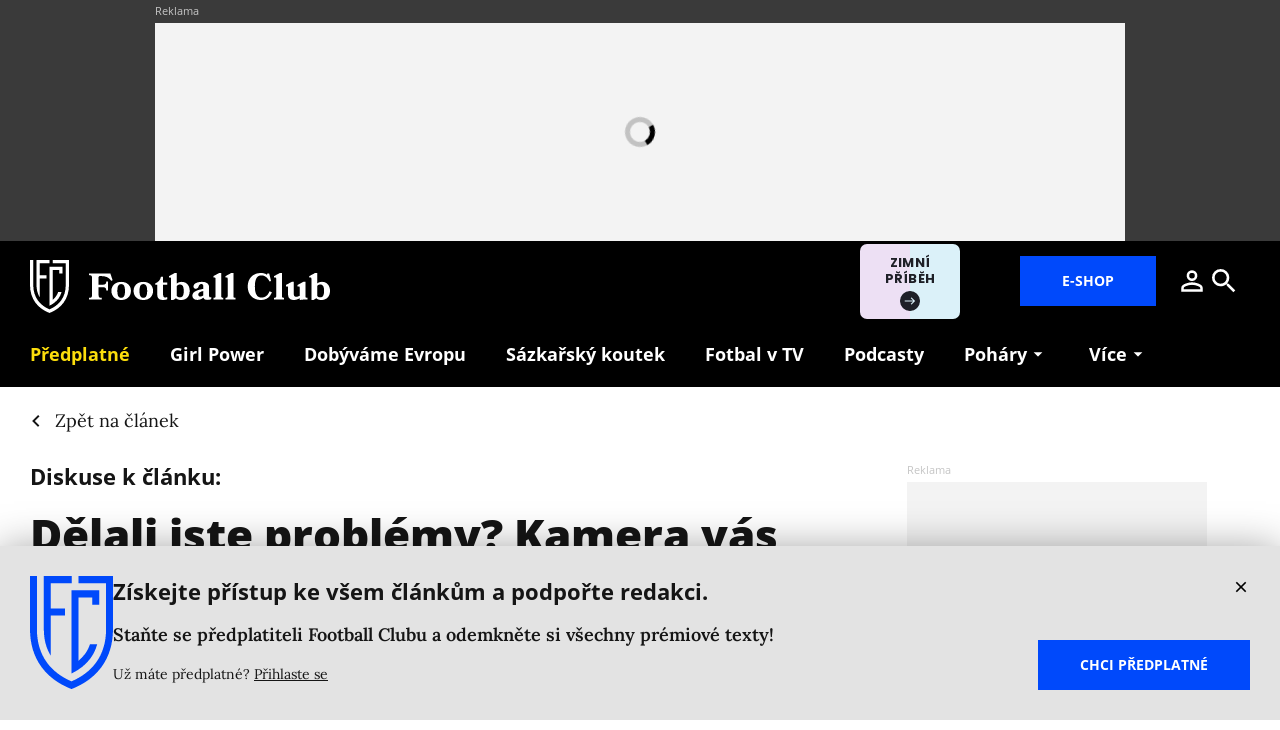

--- FILE ---
content_type: text/html; charset=utf-8
request_url: https://www.footballclub.cz/casopis/delali-jste-problemy-kamera-vas-nepusti-na-stadion/komentare
body_size: 12899
content:
<!DOCTYPE html><html lang="cs"><head><meta content="text/html; charset=UTF-8" http-equiv="Content-Type" /><meta charset="utf-8" /><meta content="IE=edge,chrome=1" http-equiv="X-UA-Compatible" /><meta content="width=device-width, initial-scale=1, shrink-to-fit=no" name="viewport" /><title>Diskuse - Dělali jste problémy? Kamera vás nepustí na stadion | Football Club</title><meta content="Diskutujte k tématu. Máme se inspirovat Katarem a nainstalovat na stadiony kamery, které hned u vstupu odhalí ty, kdo nesmí dovnitř? Fotbalová asociace ČR je pro. Automatizované rozpoznávání tváří může přinést víc pořádku." name="description" /><link href="https://www.footballclub.cz/casopis/delali-jste-problemy-kamera-vas-nepusti-na-stadion" rel="canonical" /><meta content="Dělali jste problémy? Kamera vás nepustí na stadion" property="og:title" /><meta content="summary_large_image" name="twitter:card" /><meta content="@FootballClub_cz" name="twitter:site" /><meta content="Dělali jste problémy? Kamera vás nepustí na stadion" name="twitter:title" /><meta content="https://nextpagemedia.s3.amazonaws.com/nextpagemedia/production/files/2023/07/28/07/10/02/d9f40983-68fe-4d42-826f-2ae4fc48c93b/profimedia-0375101836.jpg" name="twitter:image" /><meta content="Diskutujte k tématu. Máme se inspirovat Katarem a nainstalovat na stadiony kamery, které hned u vstupu odhalí ty, kdo nesmí dovnitř? Fotbalová asociace ČR je pro. Automatizované rozpoznávání tváří může přinést víc pořádku." property="og:description" /><meta content="Diskutujte k tématu. Máme se inspirovat Katarem a nainstalovat na stadiony kamery, které hned u vstupu odhalí ty, kdo nesmí dovnitř? Fotbalová asociace ČR je pro. Automatizované rozpoznávání tváří může přinést víc pořádku." name="twitter:description" /><meta content="www.footballclub.cz" property="og:site_name" /><meta content="https://www.footballclub.cz/casopis/delali-jste-problemy-kamera-vas-nepusti-na-stadion/komentare" property="og:url" /><meta content="https://nextpagemedia.s3.amazonaws.com/nextpagemedia/production/files/2023/07/28/07/10/02/d9f40983-68fe-4d42-826f-2ae4fc48c93b/profimedia-0375101836.jpg" property="og:image" /><meta content="1200" property="og:image:width" /><meta content="630" property="og:image:height" /><meta content="no-cache" name="turbolinks-cache-control" /><meta name="csrf-param" content="authenticity_token" />
<meta name="csrf-token" content="gaYS9mQ9_NOGbVZ2pcBd4V0wZKp3g3z8rgsMsxvBNN5v-3wGJUKGcvrIo_Z0lCnn7Q7F65o---qUH6S3UIIKFw" /><meta name="action-cable-url" content="/cable" /><link rel="stylesheet" href="/assets/nextpagemedia/web/football_club/application-ac9c9d2f7a69796059c5015f0006db81eaa7951059723fa9ef9019560b7f466d.css" media="all" data-turbolinks-track="reload" /><script src="/assets/nextpagemedia/web/football_club/application-459556eeb9a67157e185a727affa5e944c157a59f9020c6366f35a9e949d7ca2.js" data-turbolinks-track="reload" defer="defer"></script><link href="/favicons/nextpagemedia/web/football_club/apple-touch-icon.png" rel="apple-touch-icon" sizes="180x180" /><link href="/favicons/nextpagemedia/web/football_club/favicon-32x32.png" rel="icon" sizes="32x32" type="image/png" /><link href="/favicons/nextpagemedia/web/football_club/favicon-16x16.png" rel="icon" sizes="16x16" type="image/png" /><link href="/favicons/nextpagemedia/web/football_club/site.webmanifest" rel="manifest" /><link color="#5bbad5" href="/favicons/nextpagemedia/web/football_club/safari-pinned-tab.svg" rel="mask-icon" /><link href="/favicons/nextpagemedia/web/football_club/favicon.ico" rel="shortcut icon" /><script defer="" src="https://cdn.onesignal.com/sdks/web/v16/OneSignalSDK.page.js"></script><script>window.OneSignalDeferred = window.OneSignalDeferred || []
OneSignalDeferred.push(async function(OneSignal) {
  await OneSignal.init({ appId: "722ce44d-1ead-4fda-94c6-ff4fd219258e" })
})</script><script>window.Nextpagemedia = window.Nextpagemedia || {};
window.Nextpagemedia.Ui = window.Nextpagemedia.Ui || {};
window.Nextpagemedia.Ui.Icon = window.Nextpagemedia.Ui.Icon || {};
window.Nextpagemedia.Ui.Icon.svgSpritePath = "/assets/svg_sprite_regular-02406cf84477a77c7b6f84d33a1db29af429c5748558da22388aca8381d6f71d.svg";
window.Nextpagemedia.Ui.Icon.defaultSizes = {"alert":{"width":24,"height":24},"apple_podcast":{"width":512,"height":512},"arrow_drop_down":{"width":24,"height":24},"arrow_forward":{"width":24,"height":24},"at_sign":{"width":24,"height":24},"audio_playing":{"width":24,"height":24},"check":{"width":24,"height":24},"check_circle":{"width":24,"height":24},"chevron_down":{"width":24,"height":24},"chevron_right":{"width":24,"height":24},"close":{"width":24,"height":24},"close_full_screen":{"width":14,"height":14},"content_copy":{"width":24,"height":24},"facebook":{"width":32,"height":32},"fast_forward":{"width":24,"height":24},"fast_rewind":{"width":24,"height":24},"file":{"width":24,"height":24},"flame":{"width":24,"height":24},"full_screen":{"width":14,"height":14},"gallery_arrow":{"width":15,"height":24},"help_circle":{"width":24,"height":24},"info":{"width":24,"height":24},"instagram":{"width":28,"height":32},"linkedin":{"width":28,"height":32},"lock":{"width":56,"height":56},"mail":{"width":24,"height":24},"map":{"width":18,"height":18},"messenger":{"width":512,"height":512},"open_in_new":{"width":24,"height":24},"paywall_title_lock":{"width":18,"height":24},"paywall_title_lock_football_club":{"width":18,"height":24},"paywall_title_lock_heroine":{"width":20,"height":18.97},"pdf":{"width":24,"height":24},"pinterest":{"width":31,"height":32},"player_pause":{"width":24,"height":24},"player_play":{"width":24,"height":24},"plus_box_multiple":{"width":56,"height":56},"podcasts_applepodcast":{"width":512,"height":512},"podcasts_spotify":{"width":24,"height":24},"product_tips_arrow":{"width":12,"height":12},"rating_minus":{"width":38,"height":38},"rating_plus":{"width":38,"height":38},"ribbon_best_offer":{"width":16,"height":17},"ribbon_discounted":{"width":25,"height":25},"ribbon_gift":{"width":24,"height":24},"search":{"width":24,"height":24},"share":{"width":24,"height":24},"sign_out":{"width":18,"height":18},"thumbnails":{"width":17,"height":13},"tiktok":{"width":32,"height":32},"twitter":{"width":32,"height":32},"user":{"width":24,"height":24},"warning":{"width":24,"height":24},"youtube":{"width":36,"height":32},"zoom_in":{"width":24,"height":24},"zoom_out":{"width":24,"height":24}};</script><link rel="preload" href="/fonts/OpenSans-Bold.woff2" as="font" type="font/woff2" crossorigin="anonymous"><link rel="preload" href="/fonts/OpenSans-ExtraBold.woff2" as="font" type="font/woff2" crossorigin="anonymous"><link rel="preload" href="/fonts/Lora-Bold.woff2" as="font" type="font/woff2" crossorigin="anonymous"><link rel="preload" href="/fonts/Lora-Regular.woff2" as="font" type="font/woff2" crossorigin="anonymous"><link rel="preload" href="/fonts/Lora-SemiBold.woff2" as="font" type="font/woff2" crossorigin="anonymous"><script>
  // nextpagemedia gtm data layer
  window.dataLayer = window.dataLayer || [];
  window.dataLayer.push({"event":"page_view","site":"NextPageMedia.cz","platform":"web","language":"cs","currency":"CZK","user":{"type":"Anonymous","id":"39d2a2cc000209676863c4fbbe9baf1a"},"page":{"type":"article","title":"Diskuse - Dělali jste problémy? Kamera vás nepustí na stadion","url":"/casopis/delali-jste-problemy-kamera-vas-nepusti-na-stadion/komentare","section":"E-shop/Magazine","categories":[],"paywall":"locked","author_name":"František Nonnemann","ads":"served"}});
  if (document.currentScript && document.currentScript.innerText.indexOf('nextpagemedia gtm data layer') !== -1) { document.currentScript.parentElement.removeChild(document.currentScript) }
</script>




<!-- Google Tag Manager -->
<script>(function(w,d,s,l,i){w[l]=w[l]||[];w[l].push({'gtm.start':
new Date().getTime(),event:'gtm.js'});var f=d.getElementsByTagName(s)[0],
j=d.createElement(s),dl=l!='dataLayer'?'&l='+l:'';j.async=true;j.src=
'https://www.googletagmanager.com/gtm.js?id='+i+dl;f.parentNode.insertBefore(j,f);
})(window,document,'script','dataLayer','GTM-KKWQQSV');</script>
<!-- End Google Tag Manager -->
<script async="" defer="" src="https://challenges.cloudflare.com/turnstile/v0/api.js?render=explicit&amp;onload=onloadTurnstileCallback"></script><script>window.turnstileSiteKey = "0x4AAAAAAAkIOd5nLLO1Nku8";</script><script async="" src="https://securepubads.g.doubleclick.net/tag/js/gpt.js"></script><script>window.Nextpagemedia = window.Nextpagemedia || {};
window.Nextpagemedia.Ads = window.Nextpagemedia.Ads || {};
window.Nextpagemedia.Ads.seznamAds = false;
window.Nextpagemedia.Ads.testTargeting = false;</script><script async="" crossorigin="anonymous" src="https://pagead2.googlesyndication.com/pagead/js/adsbygoogle.js?client=ca-pub-4266016622086354"></script><script>window.Nextpagemedia.Caroda = window.Nextpagemedia.Caroda || {};
window.Nextpagemedia.Caroda.enabled = true;</script><script async="" crossorigin="anonymous" data-turbolinks-action="replace" src="https://publisher.caroda.io/videoPlayer/caroda.min.js?vcid=vczb92ef8af3bdd8d&ctok=0e08e3523042476366646da4e6a1"></script><script async="" src="https://cdn.performax.cz/yi/adsbypx/px_autoads.js"></script></head><body class="n-body"><script type="application/ld+json">[{"@context":"https://schema.org","@type":"Article","mainEntityOfPage":{"@type":"WebPage","@id":"https://www.footballclub.cz/casopis/delali-jste-problemy-kamera-vas-nepusti-na-stadion"},"headline":"Dělali jste problémy? Kamera vás nepustí na stadion","description":"Máme se inspirovat Katarem a nainstalovat na stadiony kamery, které hned u vstupu odhalí ty, kdo nesmí dovnitř? Fotbalová asociace ČR je pro. Automatizované rozpoznávání tváří může přinést víc pořádku. Jen aby ho ale nebylo až příliš.","isFamilyFriendly":true,"image":["https://nextpagemedia.s3.amazonaws.com/nextpagemedia/production/files/2023/07/28/07/10/02/d9f40983-68fe-4d42-826f-2ae4fc48c93b/profimedia-0375101836.jpg"],"datePublished":"2023-07-31T00:05:00+02:00","author":{"@type":"Person","name":"František Nonnemann","url":"https://www.footballclub.cz/clanky/autor/frantisek-nonnemann"},"publisher":{"@type":"Organization","name":"NextPage Media, s.r.o.","logo":{"@type":"ImageObject","url":"https://nextpagemedia.s3.amazonaws.com/nextpagemedia-schema-logo.png"}}},{"@context":"https://schema.org","@type":"BreadcrumbList","itemListElement":[{"@type":"ListItem","position":1,"name":"Football Club","item":"https://www.footballclub.cz/"},{"@type":"ListItem","position":2,"name":"Časopis","item":"https://www.footballclub.cz/casopis"},{"@type":"ListItem","position":3,"name":"Zpět na článek","item":"https://www.footballclub.cz/casopis/delali-jste-problemy-kamera-vas-nepusti-na-stadion"},{"@type":"ListItem","position":4,"name":"Diskuse k článku","item":"https://www.footballclub.cz/casopis/delali-jste-problemy-kamera-vas-nepusti-na-stadion/komentare"}]}]</script><script>window.Nextpagemedia = window.Nextpagemedia || {};
window.Nextpagemedia.Ads = window.Nextpagemedia.Ads || {};
window.Nextpagemedia.Ads.testTargeting = false;
delete window.Nextpagemedia.Ads.customTargeting;</script><!-- Google Tag Manager (noscript) -->
<noscript><iframe src="https://www.googletagmanager.com/ns.html?id=GTM-KKWQQSV"
height="0" width="0" style="display:none;visibility:hidden"></iframe></noscript>
<!-- End Google Tag Manager (noscript) -->
<script>window.nextpagemediaFootballclubCurrentMenuCategorySlug = "casopis";</script><div class="n-ads-leaderboard n-ads-banner-parent"><div class="n-ads-leaderboard__inner"><!-- /156367270/football_club_cz_970x210 --><div class="n-ads-banner n-ads-banner--label n-ads-banner--automatic n-ads-banner--seznam n-ads-banner--google" data-id="div-gpt-ad-1656505625261-0" data-mapping="[[[0, 0], [970, 210]]]" data-size="[970, 210]" data-slot="/156367270/football_club_cz_970x210" id="div-gpt-ad-1656505625261-0" style="min-width: 970px; min-height: 90px;"><span class="folio-loader n-ads-banner__loader"></span></div></div></div><input class="n-ui-header__menu-input" hidden="" id="n-ui-header__menu-input" type="checkbox" /><div class="n-ui-header n-ui-header--football-club n-ui-header--product-tips-banner"><div class="container-fluid"><div class="n-ui-header__inner"><div class="n-ui-header__top"><div class="n-ui-header__top-logo"><a class="n-ui-header__logo-football-club" href="/"><img alt="Football Club logo" class="n-ui-header__logo-football-club-symbol" height="53" src="/images/nextpagemedia/web/football_club/footballclub-logo-symbol.svg" width="39" /><img alt="Football Club" class="n-ui-header__logo-football-club-text" height="27" src="/images/nextpagemedia/web/football_club/footballclub-logo-text.svg" width="241" /></a></div><div class="n-ui-header__right"><div class="n-ui-header__subscription-btn"><a class="n-ui-subscription-btn n-ui-subscription-btn--responsive n-ui-subscription-btn--football-club" href="https://eshop.nextpagemedia.cz/kategorie/football-club" referrerpolicy="unsafe-url"><span class="btn n-ui-subscription-btn__btn btn-primary">E-shop</span></a></div><div class="n-ui-header__product-tips-banner"><a class="n-product-tips-header-banner" href="https://www.penize.cz/nadilka" target="_blank">Zimní příběh<span class="n-product-tips-header-banner__arrow"><svg class="n-ui-icon n-ui-icon--product_tips_arrow" style="width: 12px; height: 12px" viewBox="0 0 12 12"><use xlink:href="/assets/svg_sprite_regular-02406cf84477a77c7b6f84d33a1db29af429c5748558da22388aca8381d6f71d.svg#product_tips_arrow"></use></svg></span></a></div><a class="n-ui-header__user n-ui-header__user--mobile" rel="nofollow" href="/users/comeback?to=%2Fusers%2Fsign_in"><svg class="n-ui-icon n-ui-icon--user n-ui-header__user-ico" style="width: auto; height: 32px" viewBox="0 0 24 24"><use xlink:href="/assets/svg_sprite_regular-02406cf84477a77c7b6f84d33a1db29af429c5748558da22388aca8381d6f71d.svg#user"></use></svg></a><div class="n-ui-header-search"><a class="n-ui-header-search__a" href="/search"><svg class="n-ui-icon n-ui-icon--search" style="width: auto; height: 32px" viewBox="0 0 24 24"><use xlink:href="/assets/svg_sprite_regular-02406cf84477a77c7b6f84d33a1db29af429c5748558da22388aca8381d6f71d.svg#search"></use></svg></a><form class="simple_form n-ui-header-search__form" novalidate="novalidate" action="/search" accept-charset="UTF-8" method="get"><input class="form-control string required n-ui-header-search__input" placeholder="Hledaný výraz" autocomplete="off" data-autocomplete-url="/search/autocomplete" type="text" name="q" /><div class="n-ui-header-search__autocomplete"><div class="n-ui-header-search__autocomplete-results"></div><span class="folio-loader n-ui-header-search__loader"></span></div></form><div class="n-ui-header-search__overlay"></div><span class="n-ui-header-search__mq"></span></div><label class="n-ui-header__menu-toggle" for="n-ui-header__menu-input"><div class="n-ui-header__menu-toggle-inner"><span class="n-ui-header__menu-toggle-span n-ui-header__menu-toggle-span--1"></span><span class="n-ui-header__menu-toggle-span n-ui-header__menu-toggle-span--2"></span><span class="n-ui-header__menu-toggle-span n-ui-header__menu-toggle-span--3"></span><span class="n-ui-header__menu-toggle-span n-ui-header__menu-toggle-span--4"></span></div></label></div></div><div class="n-ui-header__menu"><div class="n-ui-menu n-ui-menu--theme-dark n-ui-menu--3"><ul class="n-ui-menu__ul"><li class="n-ui-menu__li n-ui-menu__li--style-yellow"><a class="n-ui-menu__a" data-n-w-fc-category-slug="predplatne-webu" href="/predplatne-webu"><span class="n-ui-menu__span">Předplatné</span></a></li><li class="n-ui-menu__li n-ui-menu__li--style-default"><a class="n-ui-menu__a" href="/tema/girl-power"><span class="n-ui-menu__span">Girl Power</span></a></li><li class="n-ui-menu__li n-ui-menu__li--style-default"><a class="n-ui-menu__a" href="https://www.dobyvameevropu.cz/" target="_blank"><span class="n-ui-menu__span">Dobýváme Evropu</span></a></li><li class="n-ui-menu__li n-ui-menu__li--style-default"><a class="n-ui-menu__a" href="/tema/sazkarsky-koutek"><span class="n-ui-menu__span">Sázkařský koutek</span></a></li><li class="n-ui-menu__li n-ui-menu__li--style-default"><a class="n-ui-menu__a" href="/tema/televize"><span class="n-ui-menu__span">Fotbal v&nbsp;TV</span></a></li><li class="n-ui-menu__li n-ui-menu__li--style-default"><a class="n-ui-menu__a" data-n-w-fc-category-slug="podcasty" href="/podcasty"><span class="n-ui-menu__span">Podcasty</span></a></li><li class="n-ui-menu__li n-ui-menu__li--style-default"><span class="n-ui-menu__a n-ui-menu__a--expandable"><span class="n-ui-menu__span">Poháry</span><svg class="n-ui-icon n-ui-icon--arrow_drop_down n-ui-menu__arrow" style="width: auto; height: 22px" viewBox="0 0 24 24"><use xlink:href="/assets/svg_sprite_regular-02406cf84477a77c7b6f84d33a1db29af429c5748558da22388aca8381d6f71d.svg#arrow_drop_down"></use></svg></span><ul class="n-ui-menu__children-ul"><li class="n-ui-menu__li n-ui-menu__li--style-default"><a class="n-ui-menu__a" href="/tema/liga-mistru"><span class="n-ui-menu__span">Liga mistrů</span></a></li><li class="n-ui-menu__li n-ui-menu__li--style-default"><a class="n-ui-menu__a" href="/tema/evropska-liga"><span class="n-ui-menu__span">Evropská liga</span></a></li><li class="n-ui-menu__li n-ui-menu__li--style-default"><a class="n-ui-menu__a" href="/tema/konferencni-liga"><span class="n-ui-menu__span">Konferenční liga</span></a></li><li class="n-ui-menu__li n-ui-menu__li--style-default"><a class="n-ui-menu__a" href="/tema/koeficienty"><span class="n-ui-menu__span">Koeficienty UEFA</span></a></li><li class="n-ui-menu__li n-ui-menu__li--style-default"><a class="n-ui-menu__a" href="https://www.dobyvameevropu.cz/"><span class="n-ui-menu__span">Seriál Dobýváme Evropu</span></a></li></ul></li><li class="n-ui-menu__li n-ui-menu__li--style-default"><span class="n-ui-menu__a n-ui-menu__a--expandable"><span class="n-ui-menu__span">Seriály</span><svg class="n-ui-icon n-ui-icon--arrow_drop_down n-ui-menu__arrow" style="width: auto; height: 22px" viewBox="0 0 24 24"><use xlink:href="/assets/svg_sprite_regular-02406cf84477a77c7b6f84d33a1db29af429c5748558da22388aca8381d6f71d.svg#arrow_drop_down"></use></svg></span><ul class="n-ui-menu__children-ul"><li class="n-ui-menu__li n-ui-menu__li--style-default"><a class="n-ui-menu__a" href="/tema/100leta"><span class="n-ui-menu__span">100letá</span></a></li><li class="n-ui-menu__li n-ui-menu__li--style-default"><a class="n-ui-menu__a" href="/tema/amateri"><span class="n-ui-menu__span">Amatéři</span></a></li><li class="n-ui-menu__li n-ui-menu__li--style-default"><a class="n-ui-menu__a" href="/tema/das-serial"><span class="n-ui-menu__span">Das Serial</span></a></li><li class="n-ui-menu__li n-ui-menu__li--style-default"><a class="n-ui-menu__a" href="https://www.dobyvameevropu.cz/"><span class="n-ui-menu__span">Dobýváme Evropu</span></a></li><li class="n-ui-menu__li n-ui-menu__li--style-default"><a class="n-ui-menu__a" href="https://www.footballclub.cz/fotbalove-pohadky-zdenka-folprechta"><span class="n-ui-menu__span">Fotbalové pohádky</span></a></li><li class="n-ui-menu__li n-ui-menu__li--style-default"><a class="n-ui-menu__a" href="/tema/fotbal-pomaha"><span class="n-ui-menu__span">Fotbal pomáhá</span></a></li><li class="n-ui-menu__li n-ui-menu__li--style-default"><a class="n-ui-menu__a" href="https://girlpower.footballclub.cz/" target="_blank"><span class="n-ui-menu__span">Girl Power</span></a></li><li class="n-ui-menu__li n-ui-menu__li--style-default"><a class="n-ui-menu__a" href="/tema/glosar-ludka-madla"><span class="n-ui-menu__span">Glosář Luďka Mádla</span></a></li><li class="n-ui-menu__li n-ui-menu__li--style-default"><a class="n-ui-menu__a" href="/tema/kopacky"><span class="n-ui-menu__span">Kopačky</span></a></li><li class="n-ui-menu__li n-ui-menu__li--style-default"><a class="n-ui-menu__a" href="/tema/primak"><span class="n-ui-menu__span">Přímák</span></a></li><li class="n-ui-menu__li n-ui-menu__li--style-default"><a class="n-ui-menu__a" href="/tema/zelena-je-trava"><span class="n-ui-menu__span">Zelená je tráva</span></a></li><li class="n-ui-menu__li n-ui-menu__li--style-default"><a class="n-ui-menu__a" href="/football-club-slavia"><span class="n-ui-menu__span">Football Club: Slavia</span></a></li></ul></li><li class="n-ui-menu__li n-ui-menu__li--more" hidden=""><span class="n-ui-menu__a">Více<svg class="n-ui-icon n-ui-icon--arrow_drop_down n-ui-menu__arrow" style="width: auto; height: 22px" viewBox="0 0 24 24"><use xlink:href="/assets/svg_sprite_regular-02406cf84477a77c7b6f84d33a1db29af429c5748558da22388aca8381d6f71d.svg#arrow_drop_down"></use></svg></span><ul class="n-ui-menu__children-ul"></ul></li></ul><span class="n-ui-menu__mq n-ui-menu__mq--mobile"></span><script>function markActiveLink3 () {
  var selector = ".n-ui-menu--3"
  var links = document.querySelectorAll(".n-ui-menu--3 .n-ui-menu__a")
  var target = null
  var href = window.location.href.split('?')[0]

  for (var i = 0; i < links.length; i++) {
    var link = links[i]

    if (link.href && link.href.split("?")[0] === href) {
      target = link
      break
    }

    if (window.nextpagemediaFootballclubCurrentMenuCategorySlug) {
      var slug = link.getAttribute("data-n-w-fc-category-slug")
      if (slug === window.nextpagemediaFootballclubCurrentMenuCategorySlug) {
        target = link
        break
      }
    }

    if (window.nextpagemediaOfficeCurrentMenuCategorySlug) {
      var slug = link.getAttribute("data-n-o-product-category-slug")
      if (slug === window.nextpagemediaOfficeCurrentMenuCategorySlug) {
        target = link
        break
      }
    }
  }

  if (target) {
    target.classList.add('n-ui-menu__a--active')

    if (target.closest) {
      var ul = target.closest('.n-ui-menu__children-ul')
      if (ul && ul.previousElementSibling && ul.previousElementSibling.classList.contains('n-ui-menu__a')) {
        ul.previousElementSibling.classList.add('n-ui-menu__a--active')
      }
    }
  }
}

markActiveLink3()</script></div></div></div></div></div><div class="n-ui-flash"></div><div class="n-layout-main"><div class="n-ui-breadcrumbs"><div class="container-fluid"><div class="n-ui-breadcrumbs__flex"><a class="n-ui-breadcrumbs__link n-with-icon" href="https://www.footballclub.cz/casopis/delali-jste-problemy-kamera-vas-nepusti-na-stadion"><svg class="n-ui-icon n-ui-icon--chevron_right n-ui-breadcrumbs__icon" style="width: auto; height: 24px" viewBox="0 0 24 24"><use xlink:href="/assets/svg_sprite_regular-02406cf84477a77c7b6f84d33a1db29af429c5748558da22388aca8381d6f71d.svg#chevron_right"></use></svg><span>Zpět na článek</span></a></div></div></div><div class="n-w-fc-articles-show"><div class="container-fluid"><div class="row n-w-fc-articles-show__row"><div class="col-xl-8 n-w-fc-articles-show__col-8"><header class="n-w-fc-articles-show-header"><div class="container-fluid n-w-fc-articles-show-header__container"><h3 class="mt-0">Diskuse k článku:</h3><h1 class="n-w-fc-articles-show-header__title mb-a"><a class="n-w-fc-articles-show-header__title-a" href="/casopis/delali-jste-problemy-kamera-vas-nepusti-na-stadion">Dělali jste problémy? Kamera vás nepustí na stadion <svg aria-label="Pouze pro předplatitele" class="n-ui-icon n-ui-icon--paywall_title_lock_football_club n-w-fc-articles-show-header__title-paywall-lock" role="img" style="width: auto; height: 32px" viewBox="0 0 18 24"><use xlink:href="/assets/svg_sprite_regular-02406cf84477a77c7b6f84d33a1db29af429c5748558da22388aca8381d6f71d.svg#paywall_title_lock_football_club"></use></svg></a></h1><div class="n-w-fc-articles-show-header__image-wrap mb-a n-rich-text n-rich-text--chomp"><figure><div class="f-image f-image--lightboxable n-w-fc-articles-show-header__image" data-height="580" data-lightbox-author="Profimedia " data-lightbox-caption="Tak pojďte. Ilustrační snímek." data-lightbox-height="1061" data-lightbox-src="https://nextpagemedia.s3.amazonaws.com/nextpagemedia/production/files/2023/07/28/07/09/33/5c10204b-3fd5-453b-a96f-73e65ad6df2f/profimedia-0375101836.jpg" data-lightbox-webp-src="https://nextpagemedia.s3.amazonaws.com/nextpagemedia/production/files/2023/07/28/07/09/34/d7aa55f9-271c-49be-8f3b-0601fcbad1df/profimedia-0375101836.webp" data-lightbox-width="1800" data-width="870" style="max-width: 870px;max-height: 580px"><picture class="f-image__picture"><source data-srcset="https://nextpagemedia.s3.amazonaws.com/nextpagemedia/production/files/2023/07/28/07/09/33/e79c326a-ba1c-4aa5-acb4-495ed5ff5313/profimedia-0375101836.webp 1x, https://nextpagemedia.s3.amazonaws.com/nextpagemedia/production/files/2023/07/28/07/09/34/d396b736-0e6d-40e3-b5a0-57374aa12354/profimedia-0375101836.webp 2x" type="image/webp" /><img alt="" class="f-image__img f-lazyload" data-alt="Tak pojďte. Ilustrační snímek." data-src="https://nextpagemedia.s3.amazonaws.com/nextpagemedia/production/files/2023/07/28/07/09/32/6c7af6b7-4264-4042-9cd5-f01bb41f449a/profimedia-0375101836.jpg" data-srcset="https://nextpagemedia.s3.amazonaws.com/nextpagemedia/production/files/2023/07/28/07/09/32/6c7af6b7-4264-4042-9cd5-f01bb41f449a/profimedia-0375101836.jpg 1x, https://nextpagemedia.s3.amazonaws.com/nextpagemedia/production/files/2023/07/28/07/09/33/0b18d5b2-38c8-423d-ab7e-e4d023f84580/profimedia-0375101836.jpg 2x" /></picture><span class="f-image__spacer" style="background-color: #696765;padding-top: 66.6667%;"></span></div><figcaption>Tak pojďte. Ilustrační snímek.<span class="n-figcaption-joiner"></span>Foto: Profimedia </figcaption></figure></div></div></header><div class="mt-g"><div class="n-comments-loader" data-url="/api/comments/delali-jste-problemy-kamera-vas-nepusti-na-stadion?all=1"><span class="folio-loader"></span></div></div></div><div class="col-xl-4 n-w-fc-articles-show__col-4"><div class="n-w-fc-articles-show__sidebar-sticky" data-sticky="0"><!-- /156367270/football_club_cz_300x600 --><div class="n-w-fc-articles-show__sidebar-articles-banner-google-rect n-ads-banner n-ads-banner--label n-ads-banner--automatic n-ads-banner--google" data-id="div-gpt-ad-1649851129094-0" data-mapping="[[[0, 0], [300, 600]]]" data-size="[300, 600]" data-slot="/156367270/football_club_cz_300x600" id="div-gpt-ad-1649851129094-0" style="min-width: 300px; min-height: 250px;"><span class="folio-loader n-ads-banner__loader"></span></div><div class="n-w-fc-articles-show__sidebar-articles"><h4 class="mt-0 text-uppercase">Přečtěte si také</h4><div class="mb-nh"><div class="n-ui-article-card-list"><div class="container-fluid"><div class="n-ui-article-card-list__inner"><div class="n-ui-article-card n-ui-article-card--size-mini"><div class="n-ui-article-card__inner f-image-hover-zoom-wrap"><div class="n-ui-article-card__image-wrap"><div class="n-ui-article-card__image-width-wrap"><figure class="n-ui-image-with-tooltip mb-0"><div class="n-ui-image-with-tooltip__wrap" style="max-width: 180px"><div class="f-image f-image--hover-zoom n-ui-article-card__image" data-height="120" data-width="180" style="max-width: 180px;max-height: 120px"><picture class="f-image__picture"><source data-srcset="https://nextpagemedia.s3.amazonaws.com/nextpagemedia/production/files/2026/01/20/11/07/12/981e3c44-5aab-46e2-8caf-7eba77909dc4/profimedia-1038157145.webp 1x, https://nextpagemedia.s3.amazonaws.com/nextpagemedia/production/files/2026/01/20/11/07/12/ee0a2d37-e638-4b84-afad-674640c067e7/profimedia-1038157145.webp 2x" type="image/webp" /><img alt="" class="f-image__img f-lazyload" data-alt="David Douděra na momentce po oslavě slávistického gólu do sítě Bodø/Glimt." data-src="https://nextpagemedia.s3.amazonaws.com/nextpagemedia/production/files/2026/01/20/11/07/12/36e6b604-111b-413e-b8e1-63ae62af3a27/profimedia-1038157145.jpg" data-srcset="https://nextpagemedia.s3.amazonaws.com/nextpagemedia/production/files/2026/01/20/11/07/12/36e6b604-111b-413e-b8e1-63ae62af3a27/profimedia-1038157145.jpg 1x, https://nextpagemedia.s3.amazonaws.com/nextpagemedia/production/files/2026/01/20/11/07/12/54f2c146-4e33-4129-a406-bcfff37e2fc0/profimedia-1038157145.jpg 2x" /></picture><span class="f-image__spacer" style="background-color: #5A4D46;padding-top: 66.6667%;"></span></div></div></figure></div></div><div class="n-ui-article-card__content"><h3 class="n-ui-article-card__title"><a class="n-ui-article-card__title-a" href="/predplatne-webu/kontroverzni-doudera-proc-zustava-trpisovskeho-favoritem"><span class="n-ui-article-card__title-span">Kontroverzní Douděra. Proč zůstává Trpišovského favoritem?</span> <svg aria-label="Pouze pro předplatitele" class="n-ui-icon n-ui-icon--paywall_title_lock n-ui-article-card__title-paywall-lock" role="img" style="width: 18px; height: 24px" viewBox="0 0 18 24"><use xlink:href="/assets/svg_sprite_regular-02406cf84477a77c7b6f84d33a1db29af429c5748558da22388aca8381d6f71d.svg#paywall_title_lock"></use></svg></a></h3><div class="n-ui-article-card__authors-and-tag"><div class="n-ui-article-card__authors"><div class="n-articles-card-meta"><div class="n-articles-card-meta__authors"><div class="n-ui-authors-links"><a class="n-ui-authors-links__link n-ui-article-card__authors-link" href="/clanky/autor/vojtech-mrklas">Vojtěch Mrklas</a></div></div></div></div></div></div></div></div><div class="n-ui-article-card n-ui-article-card--size-mini"><div class="n-ui-article-card__inner f-image-hover-zoom-wrap"><div class="n-ui-article-card__image-wrap"><div class="n-ui-article-card__image-width-wrap"><figure class="n-ui-image-with-tooltip mb-0"><div class="n-ui-image-with-tooltip__wrap" style="max-width: 180px"><div class="f-image f-image--hover-zoom n-ui-article-card__image" data-height="120" data-width="180" style="max-width: 180px;max-height: 120px"><picture class="f-image__picture"><source data-srcset="https://nextpagemedia.s3.amazonaws.com/nextpagemedia/production/files/2026/01/19/10/40/35/2a069f42-12e8-43c4-bcef-cce204f69371/shutterstock_2509469517.webp 1x, https://nextpagemedia.s3.amazonaws.com/nextpagemedia/production/files/2026/01/19/10/40/35/7fcb5e6c-f6f2-431b-9940-4f01e0f5a78e/shutterstock_2509469517.webp 2x" type="image/webp" /><img alt="" class="f-image__img f-lazyload" data-alt="Hansi Flick" data-src="https://nextpagemedia.s3.amazonaws.com/nextpagemedia/production/files/2026/01/19/10/40/35/1814ac6d-e76b-4671-ab42-01f77b64ec43/shutterstock_2509469517.jpg" data-srcset="https://nextpagemedia.s3.amazonaws.com/nextpagemedia/production/files/2026/01/19/10/40/35/1814ac6d-e76b-4671-ab42-01f77b64ec43/shutterstock_2509469517.jpg 1x, https://nextpagemedia.s3.amazonaws.com/nextpagemedia/production/files/2026/01/19/10/40/35/462816fc-1ebe-47b4-ad30-0e8d17727a73/shutterstock_2509469517.jpg 2x" /></picture><span class="f-image__spacer" style="background-color: #70534C;padding-top: 66.6667%;"></span></div></div></figure></div></div><div class="n-ui-article-card__content"><h3 class="n-ui-article-card__title"><a class="n-ui-article-card__title-a" href="/predplatne-webu/loni-krivda-ted-trofej-flick-chce-ligu-mistru-vyhrat-i-s-mladou-barcelonou"><span class="n-ui-article-card__title-span">Loni křivda, teď trofej? Flick chce Ligu mistrů vyhrát i&nbsp;s&nbsp;„mladou“ Barcelonou</span> <svg aria-label="Pouze pro předplatitele" class="n-ui-icon n-ui-icon--paywall_title_lock n-ui-article-card__title-paywall-lock" role="img" style="width: 18px; height: 24px" viewBox="0 0 18 24"><use xlink:href="/assets/svg_sprite_regular-02406cf84477a77c7b6f84d33a1db29af429c5748558da22388aca8381d6f71d.svg#paywall_title_lock"></use></svg></a></h3><div class="n-ui-article-card__authors-and-tag"><div class="n-ui-article-card__authors"><div class="n-articles-card-meta"><div class="n-articles-card-meta__authors"><div class="n-ui-authors-links"><a class="n-ui-authors-links__link n-ui-article-card__authors-link" href="/clanky/autor/lubos-brabec">Luboš Brabec</a></div></div></div></div></div></div></div></div><div class="n-ui-article-card n-ui-article-card--size-mini"><div class="n-ui-article-card__inner f-image-hover-zoom-wrap"><div class="n-ui-article-card__image-wrap"><div class="n-ui-article-card__image-width-wrap"><figure class="n-ui-image-with-tooltip mb-0"><div class="n-ui-image-with-tooltip__wrap" style="max-width: 180px"><div class="f-image f-image--hover-zoom n-ui-article-card__image" data-height="120" data-width="180" style="max-width: 180px;max-height: 120px"><picture class="f-image__picture"><source data-srcset="https://nextpagemedia.s3.amazonaws.com/nextpagemedia/production/files/2026/01/15/10/05/48/e2ce197c-c43b-49a2-8f1e-b7c998623655/jh.webp 1x, https://nextpagemedia.s3.amazonaws.com/nextpagemedia/production/files/2026/01/15/10/05/45/52acfe1c-0db9-4369-9a07-a8bbad1a0d33/jh.webp 2x" type="image/webp" /><img alt="" class="f-image__img f-lazyload" data-alt="Jiří Hanke v dresu Barcelony" data-src="https://nextpagemedia.s3.amazonaws.com/nextpagemedia/production/files/2026/01/15/10/05/47/9d72a3c5-b561-4521-bc58-c83627fbe345/jh.jpg" data-srcset="https://nextpagemedia.s3.amazonaws.com/nextpagemedia/production/files/2026/01/15/10/05/47/9d72a3c5-b561-4521-bc58-c83627fbe345/jh.jpg 1x, https://nextpagemedia.s3.amazonaws.com/nextpagemedia/production/files/2026/01/15/10/05/45/cd4afbea-8eb5-471b-a2e5-0db63c8edfc2/jh.jpg 2x" /></picture><span class="f-image__spacer" style="background-color: #B2B3AE;padding-top: 66.6667%;"></span></div></div></figure></div></div><div class="n-ui-article-card__content"><h3 class="n-ui-article-card__title"><a class="n-ui-article-card__title-a" href="/predplatne-webu/liga-a-barcelona-jiri-hanke-jediny-cesky-hrac-v-katalanskem-velkoklubu"><span class="n-ui-article-card__title-span">Liga a&nbsp;Barcelona. Jiří Hanke: jediný český hráč v&nbsp;katalánském velkoklubu</span> <svg aria-label="Pouze pro předplatitele" class="n-ui-icon n-ui-icon--paywall_title_lock n-ui-article-card__title-paywall-lock" role="img" style="width: 18px; height: 24px" viewBox="0 0 18 24"><use xlink:href="/assets/svg_sprite_regular-02406cf84477a77c7b6f84d33a1db29af429c5748558da22388aca8381d6f71d.svg#paywall_title_lock"></use></svg></a></h3><div class="n-ui-article-card__authors-and-tag"><div class="n-ui-article-card__authors"><div class="n-articles-card-meta"><div class="n-articles-card-meta__authors"><div class="n-ui-authors-links"><a class="n-ui-authors-links__link n-ui-article-card__authors-link" href="/clanky/autor/zdenek-zikmund">Zdeněk Zikmund</a></div></div></div></div></div></div></div></div></div></div></div></div></div><!-- /156367270/Football_Club_CZ_300x600_druhy --><div class="n-w-fc-articles-show__sidebar-articles-banner-google-rect-two n-ads-banner n-ads-banner--label n-ads-banner--automatic n-ads-banner--google" data-id="div-gpt-ad-1700143452772-0" data-mapping="[[[0, 0], [300, 600]]]" data-size="[[300, 300], [300, 600], [160, 600], [300, 250], [120, 600]]" data-slot="/156367270/Football_Club_CZ_300x600_druhy" id="div-gpt-ad-1700143452772-0" style="min-width: 300px; min-height: 250px;"><span class="folio-loader n-ads-banner__loader"></span></div></div></div></div></div><div class="mt-atom-lg"><h2 class="text-center">Související články</h2><div class="mb-nh"><div class="n-ui-article-card-list"><div class="container-fluid"><div class="n-ui-article-card-list__inner"><div class="n-ui-article-card n-ui-article-card--size-small"><div class="n-ui-article-card__inner f-image-hover-zoom-wrap"><div class="n-ui-article-card__image-wrap"><div class="n-ui-article-card__image-width-wrap"><figure class="n-ui-image-with-tooltip mb-0"><div class="n-ui-image-with-tooltip__wrap" style="max-width: 420px"><div class="f-image f-image--hover-zoom n-ui-article-card__image" data-height="280" data-width="420" style="max-width: 420px;max-height: 280px"><picture class="f-image__picture"><source data-srcset="https://nextpagemedia.s3.amazonaws.com/nextpagemedia/production/files/2026/01/22/09/31/38/6fdc9d13-e718-4fe3-a0f7-db4be679c159/profimedia-0670339517.webp 1x, https://nextpagemedia.s3.amazonaws.com/nextpagemedia/production/files/2026/01/22/09/31/55/51ad190c-22a1-40d5-906a-ed9c44542eaa/profimedia-0670339517.webp 2x" type="image/webp" /><img alt="" class="f-image__img f-lazyload" data-alt="Fotbalista Karel Poborský, který podepsal smlouvu s pražskou Spartou, představil 15. května 2002 na tiskové konferenci v Praze svůj nový dres." data-src="https://nextpagemedia.s3.amazonaws.com/nextpagemedia/production/files/2026/01/22/09/31/37/f1d04f45-84c9-4589-9e3c-7f4bdf871ce6/profimedia-0670339517.jpg" data-srcset="https://nextpagemedia.s3.amazonaws.com/nextpagemedia/production/files/2026/01/22/09/31/37/f1d04f45-84c9-4589-9e3c-7f4bdf871ce6/profimedia-0670339517.jpg 1x, https://nextpagemedia.s3.amazonaws.com/nextpagemedia/production/files/2026/01/22/09/31/55/4517eb5b-f1ca-4a3a-8e41-f84b682c9635/profimedia-0670339517.jpg 2x" /></picture><span class="f-image__spacer" style="background-color: #A27E53;padding-top: 66.6667%;"></span></div></div></figure></div></div><div class="n-ui-article-card__content"><h3 class="n-ui-article-card__title"><a class="n-ui-article-card__title-a" href="/clanky/kviz-pravda-nebo-lez-poznate-kdyz-si-vymyslime-o-fotbalovych-legendach"><span class="n-ui-article-card__title-span">Kvíz: Pravda, nebo lež? Poznáte, když si vymýšlíme o&nbsp;fotbalových legendách</span></a></h3><p class="n-ui-article-card__perex">Sedí to, nebo si vymýšlíme? Řešíme legendy zahraniční i&nbsp;české. Ty opravdové. Jak dobře je znáte?</p><div class="n-ui-article-card__authors-and-tag"><div class="n-ui-articles-tag n-ui-article-card__tag"><a class="n-ui-articles-tag__a btn btn-tag btn-sm" href="/tema/zabava">Zábava</a></div><div class="n-ui-article-card__authors"><div class="n-articles-card-meta"><div class="n-articles-card-meta__authors"><div class="n-ui-authors-links"><a class="n-ui-authors-links__link n-ui-article-card__authors-link" href="/clanky/autor/jiri-hovorka">Jiří Hovorka</a></div></div></div></div></div></div></div></div><div class="n-ui-article-card n-ui-article-card--size-small"><div class="n-ui-article-card__inner f-image-hover-zoom-wrap"><div class="n-ui-article-card__image-wrap"><div class="n-ui-article-card__image-width-wrap"><figure class="n-ui-image-with-tooltip mb-0"><div class="n-ui-image-with-tooltip__wrap" style="max-width: 420px"><div class="f-image f-image--hover-zoom n-ui-article-card__image" data-height="280" data-width="420" style="max-width: 420px;max-height: 280px"><picture class="f-image__picture"><source data-srcset="https://nextpagemedia.s3.amazonaws.com/nextpagemedia/production/files/2026/01/22/07/40/28/65bf070c-a5ba-4ab9-bbbf-01004a859dec/img-9040-2.webp 1x, https://nextpagemedia.s3.amazonaws.com/nextpagemedia/production/files/2026/01/22/07/40/28/d68341c1-93bf-47bc-acd5-8b65b5da5287/img-9040-2.webp 2x" type="image/webp" /><img alt="" class="f-image__img f-lazyload" data-alt="Je tam! Vasil Kušej se raduje z gólu do sítě Barcelony." data-src="https://nextpagemedia.s3.amazonaws.com/nextpagemedia/production/files/2026/01/22/07/40/27/5cce03b3-d3e5-4a58-aa74-56cff1c536ef/img-9040-2.jpg" data-srcset="https://nextpagemedia.s3.amazonaws.com/nextpagemedia/production/files/2026/01/22/07/40/27/5cce03b3-d3e5-4a58-aa74-56cff1c536ef/img-9040-2.jpg 1x, https://nextpagemedia.s3.amazonaws.com/nextpagemedia/production/files/2026/01/22/07/40/26/01ca4a46-28f7-4712-9760-be4b61d469b8/img-9040-2.jpg 2x" /></picture><span class="f-image__spacer" style="background-color: #6D6767;padding-top: 66.6667%;"></span></div></div></figure></div></div><div class="n-ui-article-card__content"><h3 class="n-ui-article-card__title"><a class="n-ui-article-card__title-a" href="/doma/donaska-az-do-site-podivejte-se-jak-zvlastne-dal-kusej-gol-slavne-barcelone"><span class="n-ui-article-card__title-span">Donáška až do sítě. Podívejte se, jak zvláštně dal Kušej gól slavné Barceloně</span></a></h3><p class="n-ui-article-card__perex">Sevřel míč mezi nohy a&nbsp;upadl s&nbsp;ním do brány. Podívejte se, jak byl Vasil Kušej odměněn za svou odhodlanost míč dorvat do sítě.</p><div class="n-ui-article-card__authors-and-tag"><div class="n-ui-articles-tag n-ui-article-card__tag"><a class="n-ui-articles-tag__a btn btn-tag btn-sm" href="/tema/dobyvame-evropu">Dobýváme Evropu</a></div><div class="n-ui-article-card__authors"><div class="n-articles-card-meta"><div class="n-articles-card-meta__authors"><div class="n-ui-authors-links"><a class="n-ui-authors-links__link n-ui-article-card__authors-link" href="/clanky/autor/jiri-hovorka">Jiří Hovorka</a></div></div></div></div></div></div></div></div><div class="n-ui-article-card n-ui-article-card--size-small"><div class="n-ui-article-card__inner f-image-hover-zoom-wrap"><div class="n-ui-article-card__image-wrap"><div class="n-ui-article-card__image-width-wrap"><figure class="n-ui-image-with-tooltip mb-0"><div class="n-ui-image-with-tooltip__wrap" style="max-width: 420px"><div class="f-image f-image--hover-zoom n-ui-article-card__image" data-height="280" data-width="420" style="max-width: 420px;max-height: 280px"><picture class="f-image__picture"><source data-srcset="https://nextpagemedia.s3.amazonaws.com/nextpagemedia/production/files/2025/01/24/11/49/57/296cf85f-4310-425e-857b-234f8b6d212f/profimedia-0956896781.webp 1x, https://nextpagemedia.s3.amazonaws.com/nextpagemedia/production/files/2025/01/24/11/49/58/eada911c-79d5-4c99-bc4c-a0ad1edba0b3/profimedia-0956896781.webp 2x" type="image/webp" /><img alt="" class="f-image__img f-lazyload" data-alt="Prince Adu a Matěj Vydra slaví druhý gól do sítě Anderlechtu. První ho vstřelil, druhý mu nahrál." data-src="https://nextpagemedia.s3.amazonaws.com/nextpagemedia/production/files/2025/01/24/11/49/56/3d3ddffa-e1ca-45b4-b0ee-ecf424a8a257/profimedia-0956896781.jpg" data-srcset="https://nextpagemedia.s3.amazonaws.com/nextpagemedia/production/files/2025/01/24/11/49/56/3d3ddffa-e1ca-45b4-b0ee-ecf424a8a257/profimedia-0956896781.jpg 1x, https://nextpagemedia.s3.amazonaws.com/nextpagemedia/production/files/2025/01/24/11/49/57/e148d15f-ff9a-482c-9141-8f5e3546eedd/profimedia-0956896781.jpg 2x" /></picture><span class="f-image__spacer" style="background-color: #5E495D;padding-top: 66.6667%;"></span></div></div></figure></div></div><div class="n-ui-article-card__content"><h3 class="n-ui-article-card__title"><a class="n-ui-article-card__title-a" href="/doma/fotbal-v-televizi-ve-ctvrtek-ladte-plzen-v-evropske-lize"><span class="n-ui-article-card__title-span">Fotbal v&nbsp;televizi: Ve čtvrtek laďte Plzeň v&nbsp;Evropské lize</span></a></h3><p class="n-ui-article-card__perex">Plzeň se v&nbsp;sedmém kole Evropské ligy pokusí přiblížit k&nbsp;top osmičce a&nbsp;přímému postupu do osmifinále. Jestli se jí to proti Portu povede, můžete sledovat na stanici Nova Sport.</p><div class="n-ui-article-card__authors-and-tag"><div class="n-ui-articles-tag n-ui-article-card__tag"><a class="n-ui-articles-tag__a btn btn-tag btn-sm" href="/tema/televize">Televize</a></div><div class="n-ui-article-card__authors"><div class="n-articles-card-meta"><div class="n-articles-card-meta__authors"><div class="n-ui-authors-links"><a class="n-ui-authors-links__link n-ui-article-card__authors-link" href="/clanky/autor/filip-potuzak">Filip Potužák</a></div></div></div></div></div></div></div></div></div></div></div></div></div><div class="mt-gg text-center d-none d-lg-block overflow-hidden n-ads-banner-parent"><!-- /156367270/football_club_cz_970x310 --><div class="n-ads-banner n-ads-banner--label n-ads-banner--automatic n-ads-banner--google" data-id="div-gpt-ad-1649849695279-0" data-mapping="[[[0, 0], [970, 310]]]" data-size="[970, 310]" data-slot="/156367270/football_club_cz_970x310" id="div-gpt-ad-1649849695279-0" style="min-width: 970px; min-height: 310px;"><span class="folio-loader n-ads-banner__loader"></span></div></div></div><script>(function () {
  var wrap = document.querySelector('.n-w-fc-articles-show__sidebar-articles .n-ui-article-card-list__inner')

  if (!wrap) return

  var cards = wrap.querySelectorAll(".n-ui-article-card")
  var count = cards.length

  if (cards.length <= 3) return

  var indices = Array(cards.length).fill().map((element, index) => index)
  var shuffled = indices.sort(() => 0.5 - Math.random())
  var selected = shuffled.slice(0, 3)

  var selectedCards = selected.map(function (i) {
    return cards[i]
  })

  for (var i = 0; i < count; i++) {
    if (selected.indexOf(i) === -1) {
      wrap.removeChild(cards[i])
    }
  }

  selectedCards.forEach(function (card) {
    wrap.appendChild(card)
  })
})()</script></div><div class="n-ui-footer folio-inversed-loader"><div class="container-fluid position-relative"><div class="n-ui-footer__top"><div class="n-ui-footer__top-newsletter" id="newsletter"><div class="n-ui-footer__title">Newsletter</div><div class="f-newsletter-subscriptions-form"><form class="simple_form f-newsletter-subscriptions-form__form" novalidate="novalidate" action="/newsletter_subscriptions" accept-charset="UTF-8" method="post"><input type="hidden" name="authenticity_token" value="QYrcAqOhEN2tXaysKTB4MmrlbETKegkuovCmvF4IW4813j-Q6IcaWKTgKjTpqO3JfAmeQWAQOPDsP6K6g_rycA" autocomplete="off" /><div class="position-relative"><div class="form-group email optional newsletter_subscription_email"><input class="form-control email optional f-newsletter-subscriptions-form__input" type="text" value="@" name="newsletter_subscription[email]" /></div><button class="f-newsletter-subscriptions-form__btn btn btn-primary" type="submit"><div class="f-newsletter-subscriptions-form__btn-inner"><svg class="f-newsletter-subscriptions-form__svg" height="24" viewBox="0 0 24 24" width="24" xmlns="http://www.w3.org/2000/svg"><path d="M0 0h24v24H0z" fill="none"></path><path d="M10 6L8.59 7.41 13.17 12l-4.58 4.59L10 18l6-6z" fill="currentColor"></path></svg></div></button><div class="f-newsletter-subscriptions-form__turnstile"></div></div><span class="folio-loader f-newsletter-subscriptions-form__loader"></span></form></div><div class="n-ui-disclaimer small">Odesláním registrace souhlasím se zpracováním svých osobních údajů pro účely zasílání Newsletteru a&nbsp;servisních kampaní a&nbsp;zároveň potvrzuji seznámení s&nbsp;<a href="/ochrana-osobnich-udaju">Podmínkami o&nbsp;zpracování osobních údajů</a> společností Next Page Media s.r.o. a&nbsp;Heroine s.r.o.</div></div><div class="n-ui-footer-social-links"><div class="n-ui-footer-social-links__title">Sledujte nás</div><div class="n-ui-footer-social-links__inner"><div class="n-ui-footer-social-links__links"><a class="n-ui-footer-social-links__link n-ui-footer-social-links__link--facebook" href="https://www.facebook.com/footballclubcz/" target="_blank"><svg class="n-ui-icon n-ui-icon--facebook n-ui-footer-social-links__ico" style="width: 32px; height: 32px" viewBox="0 0 32 32"><use xlink:href="/assets/svg_sprite_regular-02406cf84477a77c7b6f84d33a1db29af429c5748558da22388aca8381d6f71d.svg#facebook"></use></svg></a><a class="n-ui-footer-social-links__link n-ui-footer-social-links__link--twitter" href="https://twitter.com/FootballClub_cz" target="_blank"><svg class="n-ui-icon n-ui-icon--twitter n-ui-footer-social-links__ico" style="width: 32px; height: 32px" viewBox="0 0 32 32"><use xlink:href="/assets/svg_sprite_regular-02406cf84477a77c7b6f84d33a1db29af429c5748558da22388aca8381d6f71d.svg#twitter"></use></svg></a><a class="n-ui-footer-social-links__link n-ui-footer-social-links__link--instagram" href="https://www.instagram.com/footballclubcz/" target="_blank"><svg class="n-ui-icon n-ui-icon--instagram n-ui-footer-social-links__ico" style="width: 28px; height: 32px" viewBox="0 0 28 32"><use xlink:href="/assets/svg_sprite_regular-02406cf84477a77c7b6f84d33a1db29af429c5748558da22388aca8381d6f71d.svg#instagram"></use></svg></a><a class="n-ui-footer-social-links__link n-ui-footer-social-links__link--linkedin" href="https://www.linkedin.com/company/86161337/admin/" target="_blank"><svg class="n-ui-icon n-ui-icon--linkedin n-ui-footer-social-links__ico" style="width: 28px; height: 32px" viewBox="0 0 28 32"><use xlink:href="/assets/svg_sprite_regular-02406cf84477a77c7b6f84d33a1db29af429c5748558da22388aca8381d6f71d.svg#linkedin"></use></svg></a></div></div></div><a class="n-ui-footer__top-social-logo n-ui-footer__top-social-logo-football-club" href="/"><img alt="Football Club logo" class="n-ui-footer__top-social-logo-football-club-img" height="107" src="/images/nextpagemedia/web/football_club/footballclub-logo-symbol.svg" width="79" /></a><div class="n-ui-footer__menu n-underlined-links"><div class="n-ui-footer__menu-col"><div class="n-ui-footer__title"><span class="n-ui-footer__menu-main-span">O nás</span></div><ul class="n-ui-footer__menu-ul small"><li class="n-ui-footer__menu-li"><a class="n-ui-footer__menu-a" href="/football-club-nas-pribeh">Náš příběh</a></li><li class="n-ui-footer__menu-li"><a class="n-ui-footer__menu-a" href="https://nextpagemedia.cz/footballclub/o-nas" target="_blank">Redakce</a></li><li class="n-ui-footer__menu-li"><a class="n-ui-footer__menu-a" href="https://nextpagemedia.cz/kontakt" target="_blank">Kontakty</a></li><li class="n-ui-footer__menu-li"><a class="n-ui-footer__menu-a" href="/slovnik" target="_blank">Fotbalový slovník</a></li><li class="n-ui-footer__menu-li"><a class="n-ui-footer__menu-a" href="/rubriky" target="_blank">Rubriky a štítky</a></li><li class="n-ui-footer__menu-li"><a class="n-ui-footer__menu-a" href="https://www.footballclub.cz/fotbalove-pohadky-zdenka-folprechta" target="_blank">Fotbalové pohádky Zdeňka Folprechta</a></li></ul></div></div><div class="n-ui-footer__subscription-btn"><a class="n-ui-subscription-btn n-ui-subscription-btn--football-club" href="https://eshop.nextpagemedia.cz/kategorie/football-club" referrerpolicy="unsafe-url"><span class="btn n-ui-subscription-btn__btn btn-primary">E-shop</span></a></div></div><div class="n-ui-footer__bottom pt-g mt-g pb-h small n-underlined-links"><ul class="n-ui-footer__small-menu"><li class="n-ui-footer__small-menu-li"><a class="n-ui-footer__small-menu-a n-js-cpex-cookies-link" href="#cookies">Cookies</a></li><li class="n-ui-footer__small-menu-li"><a class="n-ui-footer__small-menu-a" href="/pravidla-pouzivani-portalu-footbalclub-cz">Pravidla</a></li><li class="n-ui-footer__small-menu-li"><a class="n-ui-footer__small-menu-a" href="https://eshop.nextpagemedia.cz/" target="_blank">E-shop - časopisy NextPageMedia</a></li><li class="n-ui-footer__small-menu-li"><a class="n-ui-footer__small-menu-a" href="https://www.heroine.cz/" target="_blank">Heroine.cz</a></li><li class="n-ui-footer__small-menu-li"><a class="n-ui-footer__small-menu-a" href="https://www.penize.cz/" target="_blank">Peníze.cz</a></li><li class="n-ui-footer__small-menu-li"><a class="n-ui-footer__small-menu-a" href="https://www.finmag.cz/" target="_blank">Finmag.cz</a></li><li class="n-ui-footer__small-menu-li"><a class="n-ui-footer__small-menu-a" href="https://www.peniaze.sk/" target="_blank">Peniaze.sk</a></li><li class="n-ui-footer__small-menu-li"><a class="n-ui-footer__small-menu-a" href="https://www.tiscali.cz/" target="_blank">Tiscali.cz</a></li><li class="n-ui-footer__small-menu-li"><a class="n-ui-footer__small-menu-a" href="https://www.profigamers.cz/" target="_blank">Profigamers</a></li><li class="n-ui-footer__small-menu-li"><a class="n-ui-footer__small-menu-a" href="https://www.footballclub.cz/pravidla-soutezi" target="_blank">Pravidla soutěží</a></li></ul><div class="mb-h mr-auto n-ui-footer__bottom-copyright mt-2 mt-xl-0">© 2026 NextPage Media, s.r.o. | ISSN 2694 - 7072</div><div class="n-ui-footer__signature ml-sm-g mt-4 mt-sm-0"><a target="_blank" class="sinfin-signature" title="Sinfin.digital – UX, web design, programování a kódování webových stránek a aplikací, autor open-source CMS Folio." href="https://sinfin.digital/"><span class="sinfin-signature__inner">sinfin.digital</span></a></div></div></div></div><div class="n-ads-desktop-popup-banner n-ads-desktop-popup-banner--loading n-ads-banner-parent" data-cookie-name="nextpagemediaDesktopPopupShownAt"><div class="n-ads-desktop-popup-banner__overlay"></div><div class="n-ads-desktop-popup-banner__inner"><!-- /156367270/football_club_cz_800x600_pop_up --><div class="n-ads-banner n-ads-banner--no-label n-ads-banner--automatic n-ads-banner--google" data-id="div-gpt-ad-1649851378622-0" data-mapping="[[[0, 0], [800, 600]]]" data-size="[800, 600]" data-slot="/156367270/football_club_cz_800x600_pop_up" id="div-gpt-ad-1649851378622-0" style="min-width: 800px; min-height: 600px;"><span class="folio-loader n-ads-banner__loader"></span></div><div class="n-ads-desktop-popup-banner__close"><svg class="n-ui-icon n-ui-icon--close n-ads-desktop-popup-banner__close-ico" style="width: 24px; height: 24px" viewBox="0 0 24 24"><use xlink:href="/assets/svg_sprite_regular-02406cf84477a77c7b6f84d33a1db29af429c5748558da22388aca8381d6f71d.svg#close"></use></svg></div><div class="n-ads-desktop-popup-banner__close-info font-family-headings">Popup se zavře za <span class="n-ads-desktop-popup-banner__close-info-value">8</span>s</div></div></div><div class="modal n-ui-modal f-sensitive-content-modal" role="dialog" tabindex="-1"><div class="modal-dialog n-ui-modal__dialog" role="document"><div class="modal-content n-ui-modal__content"><div class="modal-header n-ui-modal__header">Upozornění<button class="n-ui-modal__close" data-dismiss="modal" type="button"><svg class="n-ui-icon n-ui-icon--close" style="width: 24px; height: 24px" viewBox="0 0 24 24"><use xlink:href="/assets/svg_sprite_regular-02406cf84477a77c7b6f84d33a1db29af429c5748558da22388aca8381d6f71d.svg#close"></use></svg></button></div><div class="modal-body n-ui-modal__body"><p>Tato stránka obsahuje citlivý obsah, který je možné zobrazit až po ověření věku. Je Vám více než 18 let?</p></div><div class="modal-footer n-ui-modal__footer"><button class="btn btn-primary btn-xs-block f-sensitive-content-modal__footer-btn f-sensitive-content-modal__footer-btn--primary f-sensitive-content-modal__accept" type="button">Ano</button><button class="btn btn-secondary btn-xs-block f-sensitive-content-modal__footer-btn f-sensitive-content-modal__footer-btn--secondary" type="button" data-dismiss="modal">Ne</button></div></div></div></div><div class="modal n-ui-modal n-ui-confirmation-modal" role="dialog" tabindex="-1"><div class="modal-dialog n-ui-modal__dialog" role="document"><div class="modal-content n-ui-modal__content"><div class="modal-body n-ui-modal__body"><div class="mt-0 h3 n-ui-confirmation-modal__title"></div><div class="n-ui-confirmation-modal__text my-3"></div><div class="n-ui-confirmation-modal__buttons"><a class="mr-2 mt-2 n-ui-confirmation-modal__button n-ui-confirmation-modal__button--primary btn btn-primary btn-xs-block"></a><button class="mt-2 n-ui-confirmation-modal__button n-ui-confirmation-modal__button--secondary btn btn-secondary btn-xs-block" data-dismiss="modal" type="button">zpět</button></div><button class="n-ui-modal__close" data-dismiss="modal" type="button"><svg class="n-ui-icon n-ui-icon--close" style="width: 24px; height: 24px" viewBox="0 0 24 24"><use xlink:href="/assets/svg_sprite_regular-02406cf84477a77c7b6f84d33a1db29af429c5748558da22388aca8381d6f71d.svg#close"></use></svg></button></div></div></div></div><div class="modal n-ui-modal n-current-user-issues-locked-modal" role="dialog" tabindex="-1"><div class="modal-dialog n-ui-modal__dialog" role="document"><div class="modal-content n-ui-modal__content"><div class="modal-body n-ui-modal__body"><h3 class="mt-0">Tato funkce je pouze pro předplatitle.</h3><p></p><div class="mt-4"><a class="n-ui-subscription-btn n-ui-subscription-btn--football-club n-ui-subscription-btn--xs-btn-padding" href="https://eshop.nextpagemedia.cz/kategorie/football-club" referrerpolicy="unsafe-url"><span class="btn n-ui-subscription-btn__btn btn-primary">Chci předplatné</span></a></div><div class="n-paywall-sign-in small n-paywall-locked__sign-in">Už máte předplatné? <a class="n-paywall-sign-in__a" href="/users/comeback?to=%2Fusers%2Fsign_in" rel="nofollow">Přihlaste se</a></div><button class="n-ui-modal__close" data-dismiss="modal" type="button"><svg class="n-ui-icon n-ui-icon--close" style="width: 24px; height: 24px" viewBox="0 0 24 24"><use xlink:href="/assets/svg_sprite_regular-02406cf84477a77c7b6f84d33a1db29af429c5748558da22388aca8381d6f71d.svg#close"></use></svg></button></div></div></div></div><script async="" src="https://cdn.cpex.cz/cmp/v2/cpex-cmp.min.js"></script><div class="n-paywall-notification" data-controller="n-paywall-notification" data-reason="locked"><div class="n-paywall-notification__container container-fluid"><button class="n-paywall-notification__close" data-action="click-&gt;n-paywall-notification#handleCloseButtonClick" type="button"><svg class="n-ui-icon n-ui-icon--close n-paywall-notification__close-icon" style="width: auto; height: 18px" viewBox="0 0 24 24"><use xlink:href="/assets/svg_sprite_regular-02406cf84477a77c7b6f84d33a1db29af429c5748558da22388aca8381d6f71d.svg#close"></use></svg></button><div class="f-image f-image--static n-paywall-notification__image" style="max-width: 83px"><img alt="" class="f-image__img f-lazyload" data-alt="Football Club logo" data-src="/images/nextpagemedia/web/football_club/footballclub-paywall-logo.svg" /><span class="f-image__spacer" style="padding-top: 137.3494%;"></span></div><div class="n-paywall-notification__body"><div class="n-paywall-notification__desktop"><div class="n-paywall-notification__desktop-title h3">Získejte přístup ke všem článkům a podpořte redakci.</div><div class="n-paywall-notification__desktop-content n-rich-text n-rich-text--chomp"><p>Staňte se předplatiteli Football Clubu a odemkněte si všechny prémiové texty!&nbsp;</p></div><div class="n-paywall-sign-in small n-paywall-notification__desktop-sign-in">Už máte předplatné? <a class="n-paywall-sign-in__a" href="/users/comeback?to=%2Fusers%2Fsign_in" rel="nofollow">Přihlaste se</a></div></div><div class="n-paywall-notification__mobile small n-rich-text n-rich-text--chomp">Získejte přístup ke všem článkům a podpořte redakci.</div></div><div class="n-paywall-notification__button"><a class="n-ui-subscription-btn n-ui-subscription-btn--football-club n-ui-subscription-btn--xs-block" href="https://eshop.nextpagemedia.cz/kategorie/football-club?article_slug=delali-jste-problemy-kamera-vas-nepusti-na-stadion" referrerpolicy="unsafe-url"><span class="btn n-ui-subscription-btn__btn btn-primary">Chci předplatné</span></a></div></div></div><!-- /156367270/FootballClub_Video_vignete_Performax --><div class="n-ads-banner n-ads-banner--no-label n-ads-banner--automatic n-ads-banner--google n-ads-banner--out-of-page" data-id="div-gpt-ad-1698928583587-0" data-mapping="[[[0, 0]]]" data-size="[[0, 0]]" data-slot="/156367270/FootballClub_Video_vignete_Performax" id="div-gpt-ad-1698928583587-0"></div><script defer src="https://static.cloudflareinsights.com/beacon.min.js/vcd15cbe7772f49c399c6a5babf22c1241717689176015" integrity="sha512-ZpsOmlRQV6y907TI0dKBHq9Md29nnaEIPlkf84rnaERnq6zvWvPUqr2ft8M1aS28oN72PdrCzSjY4U6VaAw1EQ==" data-cf-beacon='{"version":"2024.11.0","token":"70cb0b536f6d44c69ba2c3852de75751","r":1,"server_timing":{"name":{"cfCacheStatus":true,"cfEdge":true,"cfExtPri":true,"cfL4":true,"cfOrigin":true,"cfSpeedBrain":true},"location_startswith":null}}' crossorigin="anonymous"></script>
</body></html>

--- FILE ---
content_type: image/svg+xml
request_url: https://www.footballclub.cz/images/nextpagemedia/web/football_club/footballclub-logo-symbol.svg
body_size: 165
content:
<svg width="39" height="53" viewBox="0 0 39 53" fill="none" xmlns="http://www.w3.org/2000/svg">
<g clip-path="url(#clip0_1836_2227)">
<path d="M9.75109 3.36121H19.5917V0H6.49927V24.9244C6.49927 29.7245 7.5934 33.8944 9.74891 37.3528V24.3078V18.5363H16.4666V15.1751H9.74891V3.36121H9.75109ZM30.8759 6.72241H19.5V45.7151C23.265 43.9058 26.257 41.5181 28.4059 38.6042C29.8407 36.6593 30.8977 34.4546 31.5813 32.015H28.1722C27.6088 33.6866 26.8248 35.2068 25.8224 36.5644C24.9663 37.7255 23.9355 38.7894 22.7518 39.7585V10.0859H29.2511V13.4471H32.5007V6.72241H30.8759ZM39.0022 24.9244V0H22.7496V3.36121H35.7504V24.9244C35.7504 31.0708 34.1474 36.3589 30.9895 40.6417C28.2552 44.3508 24.3919 47.2873 19.5 49.3858C14.6081 47.2896 10.7469 44.3508 8.01053 40.6417C4.85261 36.3589 3.24964 31.0708 3.24964 24.9244V0H0V24.9244C0 31.823 1.82574 37.7978 5.42698 42.6815C8.74868 47.1857 13.4812 50.6553 19.5 53C25.5188 50.6553 30.2513 47.1857 33.573 42.6815C37.1743 37.8 39 31.8253 39 24.9244" fill="white"/>
</g>
<defs>
<clipPath id="clip0_1836_2227">
<rect width="39" height="53" fill="white"/>
</clipPath>
</defs>
</svg>


--- FILE ---
content_type: image/svg+xml
request_url: https://www.footballclub.cz/images/nextpagemedia/web/football_club/footballclub-paywall-logo.svg
body_size: 106
content:
<svg width="183" height="249" viewBox="0 0 183 249" fill="none" xmlns="http://www.w3.org/2000/svg">
<path d="M45.7526 15.7913H91.9253V0H30.4949V117.098C30.4949 139.649 35.6286 159.24 45.7423 175.488V114.201V87.0858H77.2619V71.2945H45.7423V15.7913H45.7526ZM144.871 31.5827H91.4949V214.775C109.161 206.274 123.199 195.057 133.282 181.367C140.014 172.229 144.974 161.872 148.181 150.41H132.185C129.542 158.264 125.863 165.406 121.16 171.784C117.143 177.239 112.306 182.237 106.753 186.79V47.3846H137.247V63.1759H152.495V31.5827H144.871ZM183 117.098V0H106.742V15.7913H167.742V117.098C167.742 145.974 160.221 170.818 145.404 190.939C132.575 208.365 114.448 222.161 91.4949 232.02C68.5417 222.172 50.4252 208.365 37.5858 190.939C22.7687 170.818 15.2474 145.974 15.2474 117.098V0H0V117.098C0 149.508 8.56644 177.578 25.4636 200.522C41.0492 221.684 63.2543 237.984 91.4949 249C119.735 237.984 141.941 221.684 157.526 200.522C174.423 177.589 182.99 149.519 182.99 117.098" fill="#0049FB"/>
</svg>
